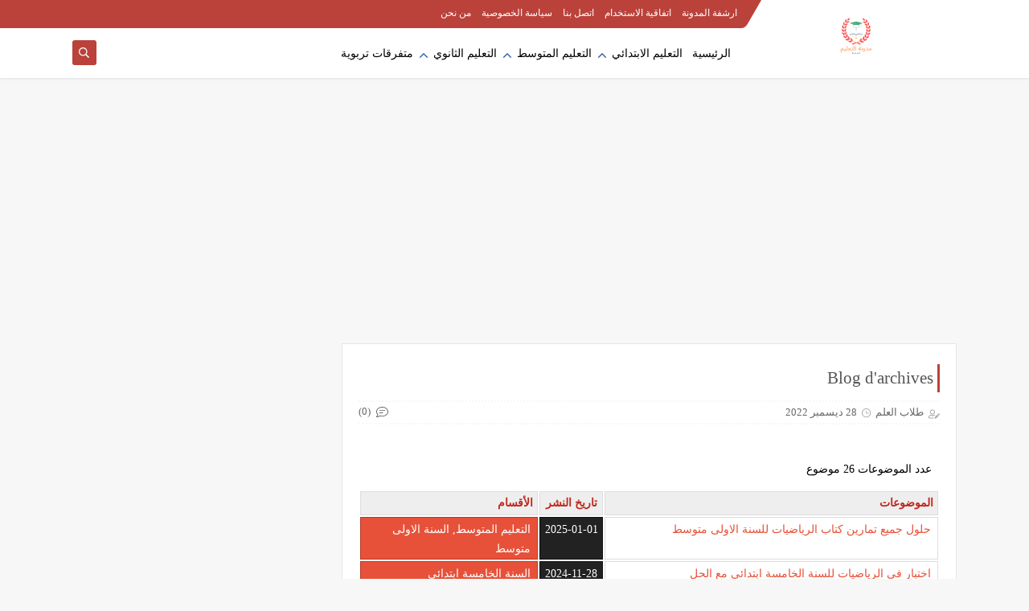

--- FILE ---
content_type: text/html; charset=utf-8
request_url: https://www.google.com/recaptcha/api2/aframe
body_size: 268
content:
<!DOCTYPE HTML><html><head><meta http-equiv="content-type" content="text/html; charset=UTF-8"></head><body><script nonce="unW25OuBxnQWbPwZexkNew">/** Anti-fraud and anti-abuse applications only. See google.com/recaptcha */ try{var clients={'sodar':'https://pagead2.googlesyndication.com/pagead/sodar?'};window.addEventListener("message",function(a){try{if(a.source===window.parent){var b=JSON.parse(a.data);var c=clients[b['id']];if(c){var d=document.createElement('img');d.src=c+b['params']+'&rc='+(localStorage.getItem("rc::a")?sessionStorage.getItem("rc::b"):"");window.document.body.appendChild(d);sessionStorage.setItem("rc::e",parseInt(sessionStorage.getItem("rc::e")||0)+1);localStorage.setItem("rc::h",'1769004559076');}}}catch(b){}});window.parent.postMessage("_grecaptcha_ready", "*");}catch(b){}</script></body></html>

--- FILE ---
content_type: text/javascript; charset=UTF-8
request_url: https://www.globalseopulse.com/feeds/posts/summary?alt=json-in-script&max-results=500&callback=loadtoc
body_size: 10690
content:
// API callback
loadtoc({"version":"1.0","encoding":"UTF-8","feed":{"xmlns":"http://www.w3.org/2005/Atom","xmlns$openSearch":"http://a9.com/-/spec/opensearchrss/1.0/","xmlns$blogger":"http://schemas.google.com/blogger/2008","xmlns$georss":"http://www.georss.org/georss","xmlns$gd":"http://schemas.google.com/g/2005","xmlns$thr":"http://purl.org/syndication/thread/1.0","id":{"$t":"tag:blogger.com,1999:blog-3373810975083714945"},"updated":{"$t":"2025-08-29T10:18:35.174-07:00"},"category":[{"term":"السنة الخامسة ابتدائي"},{"term":"التعليم الابتدائي"},{"term":"التعليم المتوسط"},{"term":"السنة الاولى ابتدائي"},{"term":"السنة الاولى متوسط"},{"term":"السنة الثالثة ابتدائي"},{"term":"السنة الثانية متوسط"},{"term":"السنة الرابعة متوسط"},{"term":"التعليم الثانوي"},{"term":"السنة الاولى ثانوي"},{"term":"السنة الثالثة ثانوي"},{"term":"السنة الثالثة متوسط"},{"term":"السنة الثانية ابتدائي"},{"term":"السنة الثانية ثانوي"},{"term":"السنة الرابعة ابتدائي"},{"term":"قسم تحضيري"},{"term":"متفرقات تربوية"}],"title":{"type":"text","$t":"مدونة الدراسة الشاملة"},"subtitle":{"type":"html","$t":""},"link":[{"rel":"http://schemas.google.com/g/2005#feed","type":"application/atom+xml","href":"https:\/\/www.globalseopulse.com\/feeds\/posts\/summary"},{"rel":"self","type":"application/atom+xml","href":"https:\/\/www.blogger.com\/feeds\/3373810975083714945\/posts\/summary?alt=json-in-script\u0026max-results=500"},{"rel":"alternate","type":"text/html","href":"https:\/\/www.globalseopulse.com\/"},{"rel":"hub","href":"http://pubsubhubbub.appspot.com/"}],"author":[{"name":{"$t":"Unknown"},"email":{"$t":"noreply@blogger.com"},"gd$image":{"rel":"http://schemas.google.com/g/2005#thumbnail","width":"16","height":"16","src":"https:\/\/img1.blogblog.com\/img\/b16-rounded.gif"}}],"generator":{"version":"7.00","uri":"http://www.blogger.com","$t":"Blogger"},"openSearch$totalResults":{"$t":"26"},"openSearch$startIndex":{"$t":"1"},"openSearch$itemsPerPage":{"$t":"500"},"entry":[{"id":{"$t":"tag:blogger.com,1999:blog-3373810975083714945.post-6987082753376768276"},"published":{"$t":"2025-01-01T08:05:00.000-08:00"},"updated":{"$t":"2025-01-01T08:05:28.353-08:00"},"category":[{"scheme":"http://www.blogger.com/atom/ns#","term":"التعليم المتوسط"},{"scheme":"http://www.blogger.com/atom/ns#","term":"السنة الاولى متوسط"}],"title":{"type":"text","$t":"حلول جميع تمارين كتاب الرياضيات للسنة الاولى متوسط"},"summary":{"type":"text","$t":"\u0026nbsp;\u0026nbsp;بسم الله الرحمن الرحيموالصلاة والسلام على اشرف المرسلينوعلى من تبعه من احسان الى يوم الدين\u0026nbsp; \u0026nbsp;مرحبا بكم في\u0026nbsp;مدونة الدراسة الشاملةنقدم لكم عدة خدمات مجانية تفيدك سواء كنت استاذ\u0026nbsp; تلميذ ولي تلميذ او\u0026nbsp; طالب علم .نقدم لكم اليومحلول جميع تمارين كتاب الرياضيات للسنة الاولى متوسطالتحميل من\u0026nbsp;هناانضم للمجموعة او الصفحة التي تناسبك .\u0026nbsp;انضم لمجموعات\u0026nbsp;خاصة\u0026nbsp; "},"link":[{"rel":"replies","type":"application/atom+xml","href":"https:\/\/www.globalseopulse.com\/feeds\/6987082753376768276\/comments\/default","title":"تعليقات الرسالة"},{"rel":"replies","type":"text/html","href":"https:\/\/www.globalseopulse.com\/2025\/01\/book-math-1am.html#comment-form","title":"0 تعليقات"},{"rel":"edit","type":"application/atom+xml","href":"https:\/\/www.blogger.com\/feeds\/3373810975083714945\/posts\/default\/6987082753376768276"},{"rel":"self","type":"application/atom+xml","href":"https:\/\/www.blogger.com\/feeds\/3373810975083714945\/posts\/default\/6987082753376768276"},{"rel":"alternate","type":"text/html","href":"https:\/\/www.globalseopulse.com\/2025\/01\/book-math-1am.html","title":"حلول جميع تمارين كتاب الرياضيات للسنة الاولى متوسط"}],"author":[{"name":{"$t":"Unknown"},"email":{"$t":"noreply@blogger.com"},"gd$image":{"rel":"http://schemas.google.com/g/2005#thumbnail","width":"16","height":"16","src":"https:\/\/img1.blogblog.com\/img\/b16-rounded.gif"}}],"media$thumbnail":{"xmlns$media":"http://search.yahoo.com/mrss/","url":"https:\/\/blogger.googleusercontent.com\/img\/b\/R29vZ2xl\/AVvXsEhNl2L3jJ8nlLqtUO60AxX4A630Qq6BrZthP-gSUhzcAcQPs4NuLmNngpNKxe-OhFazub8hazM7epfO3Am0PSwPpsoLHw6_pt1injsF-0c_OImSN6QSz4aiVU-XdzNJQ5pVULF9-yw9NnB5yoEwk2bgqAZym6qQmazXfVRd7IuWJ0SZxsPRi2_ObcBmBws2\/s72-w400-h224-c\/%D8%AA%D9%86%D8%B2%D9%8A%D9%84%20(52).jpg","height":"72","width":"72"},"thr$total":{"$t":"0"}},{"id":{"$t":"tag:blogger.com,1999:blog-3373810975083714945.post-8856083855654874032"},"published":{"$t":"2024-11-28T05:41:00.000-08:00"},"updated":{"$t":"2024-11-28T05:41:52.440-08:00"},"category":[{"scheme":"http://www.blogger.com/atom/ns#","term":"السنة الخامسة ابتدائي"}],"title":{"type":"text","$t":"اختبار في الرياضيات للسنة الخامسة ابتدائي مع الحل"},"summary":{"type":"text","$t":"\u0026nbsp; \u0026nbsp;بسم الله الرحمن الرحيموالصلاة والسلام على اشرف المرسلينوعلى من تبعه من احسان الى يوم الدين\u0026nbsp; \u0026nbsp;مرحبا بكم في\u0026nbsp;مدونة الدراسة الشاملةنقدم لكم عدة خدمات مجانية تفيدك سواء كنت استاذ\u0026nbsp; تلميذ ولي تلميذ او\u0026nbsp; طالب علم .نقدم لكم اليوماختبار في الرياضيات للسنة الخامسة ابتدائي مع الحلتحميل الاختبار من\u0026nbsp;هناالحل من\u0026nbsp;هناانضم للمجموعة او الصفحة التي تناسبك .\u0026nbsp;انضم "},"link":[{"rel":"replies","type":"application/atom+xml","href":"https:\/\/www.globalseopulse.com\/feeds\/8856083855654874032\/comments\/default","title":"تعليقات الرسالة"},{"rel":"replies","type":"text/html","href":"https:\/\/www.globalseopulse.com\/2024\/11\/exsama-math-5ap.html#comment-form","title":"0 تعليقات"},{"rel":"edit","type":"application/atom+xml","href":"https:\/\/www.blogger.com\/feeds\/3373810975083714945\/posts\/default\/8856083855654874032"},{"rel":"self","type":"application/atom+xml","href":"https:\/\/www.blogger.com\/feeds\/3373810975083714945\/posts\/default\/8856083855654874032"},{"rel":"alternate","type":"text/html","href":"https:\/\/www.globalseopulse.com\/2024\/11\/exsama-math-5ap.html","title":"اختبار في الرياضيات للسنة الخامسة ابتدائي مع الحل"}],"author":[{"name":{"$t":"Unknown"},"email":{"$t":"noreply@blogger.com"},"gd$image":{"rel":"http://schemas.google.com/g/2005#thumbnail","width":"16","height":"16","src":"https:\/\/img1.blogblog.com\/img\/b16-rounded.gif"}}],"media$thumbnail":{"xmlns$media":"http://search.yahoo.com/mrss/","url":"https:\/\/blogger.googleusercontent.com\/img\/b\/R29vZ2xl\/AVvXsEh64v8lLLi_fpuaQ9sSnn3J15NNzFBULRa-e0jk8G6tKmcJZ1rIWCgyX2EftB35qLOABts19YhwIlHlF7GiVAWunnF0EubhQ5XTL-NWTUatI4Kto7q6rTE0abQSC7mCVOpqZRx_r-_MM8hrJbu5GjCLNE1DXDTn8MGoqBT3BLUb6lqtKVxpcOpbMmOyH5Zt\/s72-w640-h238-c\/t%C3%A9l%C3%A9chargement%20(7).jpg","height":"72","width":"72"},"thr$total":{"$t":"0"}},{"id":{"$t":"tag:blogger.com,1999:blog-3373810975083714945.post-1299858472056730585"},"published":{"$t":"2024-11-01T11:30:00.000-07:00"},"updated":{"$t":"2024-11-01T11:30:58.176-07:00"},"category":[{"scheme":"http://www.blogger.com/atom/ns#","term":"السنة الرابعة متوسط"}],"title":{"type":"text","$t":"مذكرة القواعد العدد المفرد للرابعة متوسط word"},"summary":{"type":"text","$t":"\u0026nbsp; \u0026nbsp;\u0026nbsp;بسم الله الرحمن الرحيموالصلاة والسلام على اشرف المرسلينوعلى من تبعه من احسان الى يوم الدين\u0026nbsp; \u0026nbsp;مرحبا بكم في\u0026nbsp;مدونة الدراسة الشاملةنقدم لكم عدة خدمات مجانية تفيدك سواء كنت استاذ\u0026nbsp; تلميذ ولي تلميذ او\u0026nbsp; طالب علم .نقدم لكم اليوممذكرة القواعد العدد المفرد للرابعة متوسط   wordالتحميل من هناانضم للمجموعة او الصفحة التي تناسبك .\u0026nbsp;انضم لمجموعات\u0026nbsp;خاصة\u0026nbsp; "},"link":[{"rel":"replies","type":"application/atom+xml","href":"https:\/\/www.globalseopulse.com\/feeds\/1299858472056730585\/comments\/default","title":"تعليقات الرسالة"},{"rel":"replies","type":"text/html","href":"https:\/\/www.globalseopulse.com\/2024\/11\/modakirat-3adad-mofrad-4cem.html#comment-form","title":"0 تعليقات"},{"rel":"edit","type":"application/atom+xml","href":"https:\/\/www.blogger.com\/feeds\/3373810975083714945\/posts\/default\/1299858472056730585"},{"rel":"self","type":"application/atom+xml","href":"https:\/\/www.blogger.com\/feeds\/3373810975083714945\/posts\/default\/1299858472056730585"},{"rel":"alternate","type":"text/html","href":"https:\/\/www.globalseopulse.com\/2024\/11\/modakirat-3adad-mofrad-4cem.html","title":"مذكرة القواعد العدد المفرد للرابعة متوسط word"}],"author":[{"name":{"$t":"Unknown"},"email":{"$t":"noreply@blogger.com"},"gd$image":{"rel":"http://schemas.google.com/g/2005#thumbnail","width":"16","height":"16","src":"https:\/\/img1.blogblog.com\/img\/b16-rounded.gif"}}],"media$thumbnail":{"xmlns$media":"http://search.yahoo.com/mrss/","url":"https:\/\/blogger.googleusercontent.com\/img\/b\/R29vZ2xl\/AVvXsEjqZ_tTxoVryn7TsY7aMcqCiHb5vudxGPInNBJqL2btXHY9XCOcqzclHFfTZovDIqLHe5MftFgLQvsXkzyo9Ja9ea7bogqzPOMhFnfD2IZdS2Px0qFrrTR6oFkKF2rVC4W9hLnY60Oqztwst6LDz8X43UIeDmo5C6s_8h9fktZ7Pp6W-uhtcPKyP18asq-N\/s72-w640-h320-c\/images%20(6).jpg","height":"72","width":"72"},"thr$total":{"$t":"0"}},{"id":{"$t":"tag:blogger.com,1999:blog-3373810975083714945.post-8813666400101069834"},"published":{"$t":"2024-09-07T13:26:00.000-07:00"},"updated":{"$t":"2024-09-07T13:27:27.576-07:00"},"title":{"type":"text","$t":"اختبارات في اللغة العربية و الرياضيات للسنة الخامسة ابتدائي"},"summary":{"type":"text","$t":"\u0026nbsp;\u0026nbsp;\u0026nbsp;بسم الله الرحمن الرحيموالصلاة والسلام على اشرف المرسلينوعلى من تبعه من احسان الى يوم الدين\u0026nbsp; \u0026nbsp;مرحبا بكم في\u0026nbsp;مدونة الدراسة الشاملةنقدم لكم عدة خدمات مجانية تفيدك سواء كنت استاذ\u0026nbsp; تلميذ ولي تلميذ او\u0026nbsp; طالب علم .نقدم لكم اليوماختبارات في اللغة العربية و الرياضيات للسنة الخامسة ابتدائيالتحميل من\u0026nbsp;هناانضم للمجموعة او الصفحة التي تناسبك .\u0026nbsp;انضم لمجموعات\u0026"},"link":[{"rel":"replies","type":"application/atom+xml","href":"https:\/\/www.globalseopulse.com\/feeds\/8813666400101069834\/comments\/default","title":"تعليقات الرسالة"},{"rel":"replies","type":"text/html","href":"https:\/\/www.globalseopulse.com\/2024\/09\/dzexams-5ap-arabe-math.html#comment-form","title":"0 تعليقات"},{"rel":"edit","type":"application/atom+xml","href":"https:\/\/www.blogger.com\/feeds\/3373810975083714945\/posts\/default\/8813666400101069834"},{"rel":"self","type":"application/atom+xml","href":"https:\/\/www.blogger.com\/feeds\/3373810975083714945\/posts\/default\/8813666400101069834"},{"rel":"alternate","type":"text/html","href":"https:\/\/www.globalseopulse.com\/2024\/09\/dzexams-5ap-arabe-math.html","title":"اختبارات في اللغة العربية و الرياضيات للسنة الخامسة ابتدائي"}],"author":[{"name":{"$t":"Unknown"},"email":{"$t":"noreply@blogger.com"},"gd$image":{"rel":"http://schemas.google.com/g/2005#thumbnail","width":"16","height":"16","src":"https:\/\/img1.blogblog.com\/img\/b16-rounded.gif"}}],"media$thumbnail":{"xmlns$media":"http://search.yahoo.com/mrss/","url":"https:\/\/blogger.googleusercontent.com\/img\/b\/R29vZ2xl\/AVvXsEhQif_rD8S3qDUBw88Ed6gmyZXOd4-zHMvShF30a7-sfiRa8HsZWEwfbIByI5eQoQvfJgxUEGPagKUhZfPLvopAX40tI2eYp7M5ttmBzgQZUKw9eTodNBYS_BWuIyjsGFeKs3o7TNSq2S5Nb1IwLKFkEAsIZ6LJCo4QMRL24FbOWqTiw3Jb8RBsDWVxDkHd\/s72-w400-h224-c\/images%20(3).png","height":"72","width":"72"},"thr$total":{"$t":"0"}},{"id":{"$t":"tag:blogger.com,1999:blog-3373810975083714945.post-1000040545137554928"},"published":{"$t":"2024-08-09T10:21:00.000-07:00"},"updated":{"$t":"2024-09-07T13:23:33.046-07:00"},"category":[{"scheme":"http://www.blogger.com/atom/ns#","term":"السنة الخامسة ابتدائي"}],"title":{"type":"text","$t":"معلقات السنة  الخامسة ابتدائي word"},"summary":{"type":"text","$t":"\u0026nbsp; \u0026nbsp;بسم الله الرحمن الرحيموالصلاة والسلام على اشرف المرسلينوعلى من تبعه من احسان الى يوم الدين\u0026nbsp; \u0026nbsp;مرحبا بكم في\u0026nbsp;مدونة التربية و التعليمنقدم لكم عدة خدمات مجانية تفيدك سواء كنت استاذ\u0026nbsp; تلميذ ولي تلميذ او\u0026nbsp; طالب علم .نقدم لكم اليوممعلقات السنة\u0026nbsp; الخامسة ابتدائي wordالتحميل من\u0026nbsp;هناانضم للمجموعة او الصفحة التي تناسبك .\u0026nbsp;انضم لمجموعات\u0026nbsp;خاصة\u0026nbsp; "},"link":[{"rel":"replies","type":"application/atom+xml","href":"https:\/\/www.globalseopulse.com\/feeds\/1000040545137554928\/comments\/default","title":"تعليقات الرسالة"},{"rel":"replies","type":"text/html","href":"https:\/\/www.globalseopulse.com\/2024\/08\/moalakat-5ap-2024.html#comment-form","title":"0 تعليقات"},{"rel":"edit","type":"application/atom+xml","href":"https:\/\/www.blogger.com\/feeds\/3373810975083714945\/posts\/default\/1000040545137554928"},{"rel":"self","type":"application/atom+xml","href":"https:\/\/www.blogger.com\/feeds\/3373810975083714945\/posts\/default\/1000040545137554928"},{"rel":"alternate","type":"text/html","href":"https:\/\/www.globalseopulse.com\/2024\/08\/moalakat-5ap-2024.html","title":"معلقات السنة  الخامسة ابتدائي word"}],"author":[{"name":{"$t":"Unknown"},"email":{"$t":"noreply@blogger.com"},"gd$image":{"rel":"http://schemas.google.com/g/2005#thumbnail","width":"16","height":"16","src":"https:\/\/img1.blogblog.com\/img\/b16-rounded.gif"}}],"media$thumbnail":{"xmlns$media":"http://search.yahoo.com/mrss/","url":"https:\/\/blogger.googleusercontent.com\/img\/b\/R29vZ2xl\/AVvXsEhfarGK6-_4aQ6otodcWqhxpoxw5_nWPrQvUP8RlG2NtFUcRRGg5HC950jgY6ciFSm3wWm_GQ805eEiw5B0IAnEMqEGcSlrGKVoBdOGJql4PvCmsPL2YKdZmpQml1Ca-5jMSiBDAlFS4eN7Ub7FvSukAVM6Tg1OOpnLwQoo6KMnyS3SYOvjdjw3HkoxGMF_\/s72-w400-h300-c\/%D9%85%D9%85%D9%85%D9%85%D9%85.jpg","height":"72","width":"72"},"thr$total":{"$t":"0"}},{"id":{"$t":"tag:blogger.com,1999:blog-3373810975083714945.post-6223052373860992340"},"published":{"$t":"2024-04-28T12:37:00.000-07:00"},"updated":{"$t":"2024-08-07T12:20:34.413-07:00"},"category":[{"scheme":"http://www.blogger.com/atom/ns#","term":"التعليم الابتدائي"}],"title":{"type":"text","$t":"مخططات شهر ماي 2024 لجميع السنوات word"},"summary":{"type":"text","$t":"\u0026nbsp;\u0026nbsp;بسم الله الرحمن الرحيموالصلاة والسلام على اشرف المرسلينوعلى من تبعه من احسان الى يوم الدين\u0026nbsp;\u0026nbsp;\u0026nbsp;مرحبا بكم في موقع التعليم الجزائرينقدم لكم عدة خدمات مجانية تفيدك سواء كنت استاذ\u0026nbsp; تلميذ ولي تلميذ او\u0026nbsp; طالب علم .من خلال موقعنا هذا او من خلال وسائل التواصل الاجتماعي في القائمة التالية :\u0026nbsp;انضم للمجموعة او الصفحة التي تناسبك .\u0026nbsp;انضم لمجموعات\u0026nbsp;خاصة\u0026nbsp; "},"link":[{"rel":"replies","type":"application/atom+xml","href":"https:\/\/www.globalseopulse.com\/feeds\/6223052373860992340\/comments\/default","title":"تعليقات الرسالة"},{"rel":"replies","type":"text/html","href":"https:\/\/www.globalseopulse.com\/2024\/04\/2024-word.html#comment-form","title":"0 تعليقات"},{"rel":"edit","type":"application/atom+xml","href":"https:\/\/www.blogger.com\/feeds\/3373810975083714945\/posts\/default\/6223052373860992340"},{"rel":"self","type":"application/atom+xml","href":"https:\/\/www.blogger.com\/feeds\/3373810975083714945\/posts\/default\/6223052373860992340"},{"rel":"alternate","type":"text/html","href":"https:\/\/www.globalseopulse.com\/2024\/04\/2024-word.html","title":"مخططات شهر ماي 2024 لجميع السنوات word"}],"author":[{"name":{"$t":"Unknown"},"email":{"$t":"noreply@blogger.com"},"gd$image":{"rel":"http://schemas.google.com/g/2005#thumbnail","width":"16","height":"16","src":"https:\/\/img1.blogblog.com\/img\/b16-rounded.gif"}}],"media$thumbnail":{"xmlns$media":"http://search.yahoo.com/mrss/","url":"https:\/\/blogger.googleusercontent.com\/img\/b\/R29vZ2xl\/AVvXsEgaagEGJVdtTVypZMsst0GISNf7xrq3EpaChueQCAM1vupwouX5MunJKOFhgtlbvl-dHY38y4yaCClyDvtTRem2kXnhF5RyDEx9X_qzRUp_ov2TjxbcuSiJHMADtpCVRQlCjWsHl6x6NKtMXRYC1wrcN46HMw52rQZM2ErOK8zJ_WLU9hTuHQdhIe0wtpDD\/s72-w400-h283-c\/343492618_610738447636762_111761405339856209_n.jpg","height":"72","width":"72"},"thr$total":{"$t":"0"}},{"id":{"$t":"tag:blogger.com,1999:blog-3373810975083714945.post-4817907738435576701"},"published":{"$t":"2024-04-19T05:09:00.000-07:00"},"updated":{"$t":"2024-08-07T12:20:34.516-07:00"},"category":[{"scheme":"http://www.blogger.com/atom/ns#","term":"السنة الخامسة ابتدائي"}],"title":{"type":"text","$t":"الشبكة التحليلية لتقييم المكتسبات لغة عربية +رياضيات+تربية إسلامية+تاريخ "},"summary":{"type":"text","$t":"\u0026nbsp;\u0026nbsp;بسم الله الرحمن الرحيموالصلاة والسلام على اشرف المرسلينوعلى من تبعه من احسان الى يوم الدين\u0026nbsp;\u0026nbsp;\u0026nbsp;مرحبا بكم في موقع التعليم الجزائرينقدم لكم عدة خدمات مجانية تفيدك سواء كنت استاذ\u0026nbsp; تلميذ ولي تلميذ او\u0026nbsp; طالب علم .من خلال موقعنا هذا او من خلال وسائل التواصل الاجتماعي في القائمة التالية :\u0026nbsp;انضم للمجموعة او الصفحة التي تناسبك .\u0026nbsp;انضم لمجموعات\u0026nbsp;خاصة\u0026nbsp; "},"link":[{"rel":"replies","type":"application/atom+xml","href":"https:\/\/www.globalseopulse.com\/feeds\/4817907738435576701\/comments\/default","title":"تعليقات الرسالة"},{"rel":"replies","type":"text/html","href":"https:\/\/www.globalseopulse.com\/2024\/04\/blog-post.html#comment-form","title":"0 تعليقات"},{"rel":"edit","type":"application/atom+xml","href":"https:\/\/www.blogger.com\/feeds\/3373810975083714945\/posts\/default\/4817907738435576701"},{"rel":"self","type":"application/atom+xml","href":"https:\/\/www.blogger.com\/feeds\/3373810975083714945\/posts\/default\/4817907738435576701"},{"rel":"alternate","type":"text/html","href":"https:\/\/www.globalseopulse.com\/2024\/04\/blog-post.html","title":"الشبكة التحليلية لتقييم المكتسبات لغة عربية +رياضيات+تربية إسلامية+تاريخ "}],"author":[{"name":{"$t":"Unknown"},"email":{"$t":"noreply@blogger.com"},"gd$image":{"rel":"http://schemas.google.com/g/2005#thumbnail","width":"16","height":"16","src":"https:\/\/img1.blogblog.com\/img\/b16-rounded.gif"}}],"media$thumbnail":{"xmlns$media":"http://search.yahoo.com/mrss/","url":"https:\/\/blogger.googleusercontent.com\/img\/b\/R29vZ2xl\/AVvXsEh3pYsbUUo-4Ozt-DCpspRHstlKyZzVqyhvhmhl7EK_MiErOp59_F59K0ozmzmaWkja1j7ymOYka3WkFzjdabKu3TjZzMZ6YjDsFi-ACdwabv25pleVbo1XKMmpqg-CZ2Z3HCNiKGup4PJLekYyyjcXBoaiXq4mmwynwzuhQhrPBD3MCYEGTjxLhO18Cj9o\/s72-w400-h283-c\/435396610_1522257468692533_6640161043881201335_n.jpg","height":"72","width":"72"},"thr$total":{"$t":"0"}},{"id":{"$t":"tag:blogger.com,1999:blog-3373810975083714945.post-8063660401936454875"},"published":{"$t":"2024-04-18T14:47:00.000-07:00"},"updated":{"$t":"2024-08-07T12:20:34.546-07:00"},"category":[{"scheme":"http://www.blogger.com/atom/ns#","term":"السنة الخامسة ابتدائي"}],"title":{"type":"text","$t":"تقييم المكتسبات في مادة الرياضيات للسنة الخامسة ابتدائي word"},"summary":{"type":"text","$t":"\u0026nbsp;\u0026nbsp;\u0026nbsp;بسم الله الرحمن الرحيموالصلاة والسلام على اشرف المرسلينوعلى من تبعه من احسان الى يوم الدين\u0026nbsp;\u0026nbsp;\u0026nbsp;مرحبا بكم في موقع التعليم الجزائرينقدم لكم عدة خدمات مجانية تفيدك سواء كنت استاذ\u0026nbsp; تلميذ ولي تلميذ او\u0026nbsp; طالب علم .من خلال موقعنا هذا او من خلال وسائل التواصل الاجتماعي في القائمة التالية :\u0026nbsp;انضم للمجموعة او الصفحة التي تناسبك .\u0026nbsp;انضم لمجموعات\u0026nbsp;خاصة\u0026nbsp"},"link":[{"rel":"replies","type":"application/atom+xml","href":"https:\/\/www.globalseopulse.com\/feeds\/8063660401936454875\/comments\/default","title":"تعليقات الرسالة"},{"rel":"replies","type":"text/html","href":"https:\/\/www.globalseopulse.com\/2024\/04\/word.html#comment-form","title":"0 تعليقات"},{"rel":"edit","type":"application/atom+xml","href":"https:\/\/www.blogger.com\/feeds\/3373810975083714945\/posts\/default\/8063660401936454875"},{"rel":"self","type":"application/atom+xml","href":"https:\/\/www.blogger.com\/feeds\/3373810975083714945\/posts\/default\/8063660401936454875"},{"rel":"alternate","type":"text/html","href":"https:\/\/www.globalseopulse.com\/2024\/04\/word.html","title":"تقييم المكتسبات في مادة الرياضيات للسنة الخامسة ابتدائي word"}],"author":[{"name":{"$t":"Unknown"},"email":{"$t":"noreply@blogger.com"},"gd$image":{"rel":"http://schemas.google.com/g/2005#thumbnail","width":"16","height":"16","src":"https:\/\/img1.blogblog.com\/img\/b16-rounded.gif"}}],"media$thumbnail":{"xmlns$media":"http://search.yahoo.com/mrss/","url":"https:\/\/blogger.googleusercontent.com\/img\/b\/R29vZ2xl\/AVvXsEjLlwRsPcpq8QJ9tcHC1qjxKG-msg-LzsGH0R_MQJqwYXuEvC6tXf11GkZ4ftjR3Qg0l3bGrcG3JpcHgV_lkIkpdt7z_r3TBuydvEMpM2el7TTauM-qZbF7Wf8c8lHO7Ecu55RqREIc1Rz6a3P2eCjt1v9pr2WQnxH0sp5xS0Qi2uqDwvIeuKYhKriB0Hl5\/s72-w283-h400-c\/438172503_2721700681327359_3132367786259696986_n.jpg","height":"72","width":"72"},"thr$total":{"$t":"0"}},{"id":{"$t":"tag:blogger.com,1999:blog-3373810975083714945.post-228267388918431505"},"published":{"$t":"2024-02-03T05:54:00.000-08:00"},"updated":{"$t":"2024-08-07T12:20:34.573-07:00"},"category":[{"scheme":"http://www.blogger.com/atom/ns#","term":"السنة الثالثة ابتدائي"}],"title":{"type":"text","$t":"تدرج شهر فيفري 2024 للسنة الثالثة ابتدائي"},"summary":{"type":"text","$t":"\u0026nbsp;\u0026nbsp;بسم الله الرحمن الرحيموالصلاة والسلام على اشرف المرسلينوعلى من تبعه من احسان الى يوم الدين\u0026nbsp;\u0026nbsp;\u0026nbsp;مرحبا بكم في موقع التعليم الجزائرينقدم لكم عدة خدمات مجانية تفيدك سواء كنت استاذ\u0026nbsp; تلميذ ولي تلميذ او\u0026nbsp; طالب علم .من خلال موقعنا هذا او من خلال وسائل التواصل الاجتماعي في القائمة التالية :\u0026nbsp;انضم للمجموعة او الصفحة التي تناسبك .\u0026nbsp;انضم لمجموعات\u0026nbsp;خاصة\u0026nbsp; "},"link":[{"rel":"replies","type":"application/atom+xml","href":"https:\/\/www.globalseopulse.com\/feeds\/228267388918431505\/comments\/default","title":"تعليقات الرسالة"},{"rel":"replies","type":"text/html","href":"https:\/\/www.globalseopulse.com\/2024\/02\/2024.html#comment-form","title":"0 تعليقات"},{"rel":"edit","type":"application/atom+xml","href":"https:\/\/www.blogger.com\/feeds\/3373810975083714945\/posts\/default\/228267388918431505"},{"rel":"self","type":"application/atom+xml","href":"https:\/\/www.blogger.com\/feeds\/3373810975083714945\/posts\/default\/228267388918431505"},{"rel":"alternate","type":"text/html","href":"https:\/\/www.globalseopulse.com\/2024\/02\/2024.html","title":"تدرج شهر فيفري 2024 للسنة الثالثة ابتدائي"}],"author":[{"name":{"$t":"Unknown"},"email":{"$t":"noreply@blogger.com"},"gd$image":{"rel":"http://schemas.google.com/g/2005#thumbnail","width":"16","height":"16","src":"https:\/\/img1.blogblog.com\/img\/b16-rounded.gif"}}],"media$thumbnail":{"xmlns$media":"http://search.yahoo.com/mrss/","url":"https:\/\/blogger.googleusercontent.com\/img\/b\/R29vZ2xl\/AVvXsEhT9s6Tv04Y3lPQR76dPww8mJRzYzCUee89G_veLabz52kuleyQZiQb4_pSH5h66O_Jn_cBkV3E4IsZeMZAJzPW6sDVDYqHCzEMH07fHHNg94FAS8Bvz1g-MoqDZtUOtnqqXy54f-rU08gUZwYkxHGMegKKRha6_mqiqEuP8bNmy7vzk6dHwD3_ozASdfFm\/s72-w400-h283-c\/424714787_2026027371113992_7904416453037789188_n.jpg","height":"72","width":"72"},"thr$total":{"$t":"0"}},{"id":{"$t":"tag:blogger.com,1999:blog-3373810975083714945.post-8776647381270894224"},"published":{"$t":"2023-12-29T11:50:00.000-08:00"},"updated":{"$t":"2024-08-07T12:20:34.600-07:00"},"category":[{"scheme":"http://www.blogger.com/atom/ns#","term":"السنة الخامسة ابتدائي"}],"title":{"type":"text","$t":"مخططات بناء التعلمات لشهر جانفي 2024 للسنة الخامسة ابتدائي"},"summary":{"type":"text","$t":"\u0026nbsp;\u0026nbsp;بسم الله الرحمن الرحيموالصلاة والسلام على اشرف المرسلينوعلى من تبعه من احسان الى يوم الدين\u0026nbsp;\u0026nbsp;\u0026nbsp;مرحبا بكم في موقع التعليم الجزائرينقدم لكم عدة خدمات مجانية تفيدك سواء كنت استاذ\u0026nbsp; تلميذ ولي تلميذ او\u0026nbsp; طالب علم .من خلال موقعنا هذا او من خلال وسائل التواصل الاجتماعي في القائمة التالية :\u0026nbsp;انضم للمجموعة او الصفحة التي تناسبك .\u0026nbsp;انضم لمجموعات\u0026nbsp;خاصة\u0026nbsp; "},"link":[{"rel":"replies","type":"application/atom+xml","href":"https:\/\/www.globalseopulse.com\/feeds\/8776647381270894224\/comments\/default","title":"تعليقات الرسالة"},{"rel":"replies","type":"text/html","href":"https:\/\/www.globalseopulse.com\/2023\/12\/2024.html#comment-form","title":"0 تعليقات"},{"rel":"edit","type":"application/atom+xml","href":"https:\/\/www.blogger.com\/feeds\/3373810975083714945\/posts\/default\/8776647381270894224"},{"rel":"self","type":"application/atom+xml","href":"https:\/\/www.blogger.com\/feeds\/3373810975083714945\/posts\/default\/8776647381270894224"},{"rel":"alternate","type":"text/html","href":"https:\/\/www.globalseopulse.com\/2023\/12\/2024.html","title":"مخططات بناء التعلمات لشهر جانفي 2024 للسنة الخامسة ابتدائي"}],"author":[{"name":{"$t":"Unknown"},"email":{"$t":"noreply@blogger.com"},"gd$image":{"rel":"http://schemas.google.com/g/2005#thumbnail","width":"16","height":"16","src":"https:\/\/img1.blogblog.com\/img\/b16-rounded.gif"}}],"media$thumbnail":{"xmlns$media":"http://search.yahoo.com/mrss/","url":"https:\/\/blogger.googleusercontent.com\/img\/b\/R29vZ2xl\/[base64]\/s72-w640-h640-c\/%D8%AA%D9%86%D8%B2%D9%8A%D9%84%20(22).jpg","height":"72","width":"72"},"thr$total":{"$t":"0"}},{"id":{"$t":"tag:blogger.com,1999:blog-3373810975083714945.post-8877618201205749811"},"published":{"$t":"2023-11-21T10:31:00.000-08:00"},"updated":{"$t":"2024-08-07T12:20:34.626-07:00"},"category":[{"scheme":"http://www.blogger.com/atom/ns#","term":"السنة الثانية متوسط"}],"title":{"type":"text","$t":"اختبارات  الفصل الاول في التاريخ والجغرافية للسنة الثانية متوسط pdf"},"summary":{"type":"text","$t":"\u0026nbsp;\u0026nbsp;\u0026nbsp;بسم الله الرحمن الرحيموالصلاة والسلام على اشرف المرسلينوعلى من تبعه من احسان الى يوم الدين\u0026nbsp;\u0026nbsp;\u0026nbsp;مرحبا بكم في موقع التعليم الجزائرينقدم لكم عدة خدمات مجانية تفيدك سواء كنت استاذ\u0026nbsp; تلميذ ولي تلميذ طالب علم .من خلال موقعنا هذا او من خلال وسائل التواصل الاجتماعي في القائمة التالية :\u0026nbsp;انضم للمجموعة او الصفحة التي تناسبك .\u0026nbsp;انضم لاكثر من 7 الاف استاذ في "},"link":[{"rel":"replies","type":"application/atom+xml","href":"https:\/\/www.globalseopulse.com\/feeds\/8877618201205749811\/comments\/default","title":"تعليقات الرسالة"},{"rel":"replies","type":"text/html","href":"https:\/\/www.globalseopulse.com\/2023\/11\/pdf.html#comment-form","title":"0 تعليقات"},{"rel":"edit","type":"application/atom+xml","href":"https:\/\/www.blogger.com\/feeds\/3373810975083714945\/posts\/default\/8877618201205749811"},{"rel":"self","type":"application/atom+xml","href":"https:\/\/www.blogger.com\/feeds\/3373810975083714945\/posts\/default\/8877618201205749811"},{"rel":"alternate","type":"text/html","href":"https:\/\/www.globalseopulse.com\/2023\/11\/pdf.html","title":"اختبارات  الفصل الاول في التاريخ والجغرافية للسنة الثانية متوسط pdf"}],"author":[{"name":{"$t":"Unknown"},"email":{"$t":"noreply@blogger.com"},"gd$image":{"rel":"http://schemas.google.com/g/2005#thumbnail","width":"16","height":"16","src":"https:\/\/img1.blogblog.com\/img\/b16-rounded.gif"}}],"media$thumbnail":{"xmlns$media":"http://search.yahoo.com/mrss/","url":"https:\/\/blogger.googleusercontent.com\/img\/b\/R29vZ2xl\/AVvXsEhIYIXY6H8p1GQMlwuPBEFFOBi1wvShsVOyQ4aj-hqb7brXZ-Tt7IkAoW9jnDWSfPsx63rf1P2B6R3h-C6UYJLi_eEnlmtGw66mZix1IcFkl4So5fCh0eHcoUFgbfbxK5WHxpRz1qUj34KGp4zfa69-3j5OZiIt7PfZPKjQuyQLTiUMblVlYRgOpcRFSNuE\/s72-w400-h257-c\/images.png","height":"72","width":"72"},"thr$total":{"$t":"0"}},{"id":{"$t":"tag:blogger.com,1999:blog-3373810975083714945.post-6656108872602450207"},"published":{"$t":"2023-11-19T13:16:00.000-08:00"},"updated":{"$t":"2024-08-07T12:20:34.649-07:00"},"category":[{"scheme":"http://www.blogger.com/atom/ns#","term":"السنة الاولى ابتدائي"}],"title":{"type":"text","$t":"الشريط العددي للتلاميذ"},"summary":{"type":"text","$t":"\u0026nbsp;بسم الله الرحمن الرحيموالصلاة والسلام على اشرف المرسلينوعلى من تبعه من احسان الى يوم الدين\u0026nbsp;\u0026nbsp;\u0026nbsp;مرحبا بكم في موقع التعليم الجزائرينقدم لكم عدة خدمات مجانية تفيدك سواء كنت استاذ\u0026nbsp; تلميذ ولي تلميذ طالب علم .من خلال موقعنا هذا او من خلال وسائل التواصل الاجتماعي في القائمة التالية :\u0026nbsp;انضم للمجموعة او الصفحة التي تناسبك .\u0026nbsp;انضم لاكثر من 7 الاف استاذ في الاجتماعيات للمتوسط"},"link":[{"rel":"replies","type":"application/atom+xml","href":"https:\/\/www.globalseopulse.com\/feeds\/6656108872602450207\/comments\/default","title":"تعليقات الرسالة"},{"rel":"replies","type":"text/html","href":"https:\/\/www.globalseopulse.com\/2023\/11\/blog-post.html#comment-form","title":"0 تعليقات"},{"rel":"edit","type":"application/atom+xml","href":"https:\/\/www.blogger.com\/feeds\/3373810975083714945\/posts\/default\/6656108872602450207"},{"rel":"self","type":"application/atom+xml","href":"https:\/\/www.blogger.com\/feeds\/3373810975083714945\/posts\/default\/6656108872602450207"},{"rel":"alternate","type":"text/html","href":"https:\/\/www.globalseopulse.com\/2023\/11\/blog-post.html","title":"الشريط العددي للتلاميذ"}],"author":[{"name":{"$t":"Unknown"},"email":{"$t":"noreply@blogger.com"},"gd$image":{"rel":"http://schemas.google.com/g/2005#thumbnail","width":"16","height":"16","src":"https:\/\/img1.blogblog.com\/img\/b16-rounded.gif"}}],"media$thumbnail":{"xmlns$media":"http://search.yahoo.com/mrss/","url":"https:\/\/blogger.googleusercontent.com\/img\/b\/R29vZ2xl\/AVvXsEgrOhOfmJ_m8OcafrGGIKcHWEYOKb0KqDi_Za724mAZDVEqc4aw2h2qjh_-Idq6chFT5WiHvddvGt9XS0X12Prq0H8DC6zOaqm8T-aXcyzmY9OuUMHfDLB4AaG80iZ_xao74rEjIqYV5vgjuooa_jX6VFi0wSaQiIkkc4S9XtU3lFEWMTVifMTjikquAWMO\/s72-w400-h210-c\/%D8%AA%D9%86%D8%B2%D9%8A%D9%84.png","height":"72","width":"72"},"thr$total":{"$t":"0"}},{"id":{"$t":"tag:blogger.com,1999:blog-3373810975083714945.post-2184160289035168498"},"published":{"$t":"2023-02-14T11:45:00.000-08:00"},"updated":{"$t":"2024-08-07T12:20:34.669-07:00"},"category":[{"scheme":"http://www.blogger.com/atom/ns#","term":"متفرقات تربوية"}],"title":{"type":"text","$t":"مسرحية مدرسية سهلة التطبيق لتلاميذ الابتدائي"},"summary":{"type":"text","$t":"\u0026nbsp;امرأة تحت المجهر\u0026nbsp;المشهد الأول:الأم تكنس و بناتها يساعدانها في ترتيب المنزل و ابنها نائم ، فتحاول ايقاضه ، لكنه يرفض و يبدأ بالصراخ في وجهها ، ثم يحاول أخذ النقود منها لأنها رفضت.الأم: نوض يا ولدي نوض راها 10 خلي خواتاتك يسقدو بلاصتك.\u0026nbsp;\u0026nbsp;\u0026nbsp;\u0026nbsp;\u0026nbsp;\u0026nbsp;\u0026nbsp;\u0026nbsp;\u0026nbsp;\u0026nbsp;\u0026nbsp;\u0026nbsp;\u0026nbsp;\u0026nbsp;\u0026nbsp;\u0026nbsp;\u0026nbsp;\u0026nbsp;بصوت منخفض و احساس منزعجالابن : قوتلك شحال من "},"link":[{"rel":"replies","type":"application/atom+xml","href":"https:\/\/www.globalseopulse.com\/feeds\/2184160289035168498\/comments\/default","title":"تعليقات الرسالة"},{"rel":"replies","type":"text/html","href":"https:\/\/www.globalseopulse.com\/2023\/02\/blog-post.html#comment-form","title":"0 تعليقات"},{"rel":"edit","type":"application/atom+xml","href":"https:\/\/www.blogger.com\/feeds\/3373810975083714945\/posts\/default\/2184160289035168498"},{"rel":"self","type":"application/atom+xml","href":"https:\/\/www.blogger.com\/feeds\/3373810975083714945\/posts\/default\/2184160289035168498"},{"rel":"alternate","type":"text/html","href":"https:\/\/www.globalseopulse.com\/2023\/02\/blog-post.html","title":"مسرحية مدرسية سهلة التطبيق لتلاميذ الابتدائي"}],"author":[{"name":{"$t":"Unknown"},"email":{"$t":"noreply@blogger.com"},"gd$image":{"rel":"http://schemas.google.com/g/2005#thumbnail","width":"16","height":"16","src":"https:\/\/img1.blogblog.com\/img\/b16-rounded.gif"}}],"media$thumbnail":{"xmlns$media":"http://search.yahoo.com/mrss/","url":"https:\/\/blogger.googleusercontent.com\/img\/b\/R29vZ2xl\/AVvXsEgfvbgbyDiOrclZqcGyzr2Y6pdvUP_e0ViS85s2BJ65alqNEvijVHvuACN1zMOnzZ-z8MvFFERW-whtdzIO7cucXz0W8DXevleCO2V0JMmJhrA45VVk9bIlz_iXN-A_1eZ_bYbbhfEnXk5XQxOv6g9OxCYqmDTy6dsR6K3sMY1dvBdYeEIdepIHD_wxWg\/s72-w213-h320-c\/pexels-mikhail-nilov-8653524.jpg","height":"72","width":"72"},"thr$total":{"$t":"0"}},{"id":{"$t":"tag:blogger.com,1999:blog-3373810975083714945.post-254118225263564161"},"published":{"$t":"2023-02-14T11:39:00.000-08:00"},"updated":{"$t":"2024-08-07T12:20:34.690-07:00"},"category":[{"scheme":"http://www.blogger.com/atom/ns#","term":"السنة الثالثة ثانوي"}],"title":{"type":"text","$t":"ملخص اللغة العربية للسنة الثالثة ثانوي جميع الشعب العلمية "},"summary":{"type":"text","$t":"\u0026nbsp;\u0026nbsp;بسم الله الرحمن الرحيم\u0026nbsp;نقدم لكم اليوم على موقع التعليم الجزائري\u0026nbsp;ملخص اللغة العربية للسنة الثالثة ثانوي جميع الشعب العلمية\u0026nbsp;من انجاز الاستاذ محمد خير الدين كرموش .التحميل من\u0026nbsp;\u0026nbsp;هنا"},"link":[{"rel":"replies","type":"application/atom+xml","href":"https:\/\/www.globalseopulse.com\/feeds\/254118225263564161\/comments\/default","title":"تعليقات الرسالة"},{"rel":"replies","type":"text/html","href":"https:\/\/www.globalseopulse.com\/2023\/02\/blog-post_14.html#comment-form","title":"0 تعليقات"},{"rel":"edit","type":"application/atom+xml","href":"https:\/\/www.blogger.com\/feeds\/3373810975083714945\/posts\/default\/254118225263564161"},{"rel":"self","type":"application/atom+xml","href":"https:\/\/www.blogger.com\/feeds\/3373810975083714945\/posts\/default\/254118225263564161"},{"rel":"alternate","type":"text/html","href":"https:\/\/www.globalseopulse.com\/2023\/02\/blog-post_14.html","title":"ملخص اللغة العربية للسنة الثالثة ثانوي جميع الشعب العلمية "}],"author":[{"name":{"$t":"Unknown"},"email":{"$t":"noreply@blogger.com"},"gd$image":{"rel":"http://schemas.google.com/g/2005#thumbnail","width":"16","height":"16","src":"https:\/\/img1.blogblog.com\/img\/b16-rounded.gif"}}],"media$thumbnail":{"xmlns$media":"http://search.yahoo.com/mrss/","url":"https:\/\/blogger.googleusercontent.com\/img\/b\/R29vZ2xl\/AVvXsEilHtqEkIdwZhUol5mHAnLQ66tY0FlIQiXKEq8mUCFQxZ95i6EufDDbyHuFUdtXo-bheBpNpVHfee4BDUw8lOysbOg0bcm64AucdobvxGrY1VMqX_midh_pDmIk3-j8ujXSvAg0Fptz-bp74VMjv-SHNVT9oF_ThkVrIjec7piN8C5rIO98numulE-MLw\/s72-w381-h400-c\/%D8%AA%D9%86%D8%B2%D9%8A%D9%84%20(87).jpg","height":"72","width":"72"},"thr$total":{"$t":"0"}},{"id":{"$t":"tag:blogger.com,1999:blog-3373810975083714945.post-2022486146315140282"},"published":{"$t":"2023-02-14T11:22:00.000-08:00"},"updated":{"$t":"2024-08-07T12:20:34.713-07:00"},"category":[{"scheme":"http://www.blogger.com/atom/ns#","term":"السنة الاولى ثانوي"}],"title":{"type":"text","$t":"فرض في الرياضيات للسنة الاولى ثانوي "},"summary":{"type":"text","$t":"\u0026nbsp;\u0026nbsp;بسم الله الرحمن الرحيم\u0026nbsp;نقدم لكم اليوم على موقع التعليم الجزائري\u0026nbsp;\u0026nbsp;فرض في الرياضيات للسنة الاولى ثانوي\u0026nbsp;فرض خاص بالفصل الاول\u0026nbsp;فرض خاص بالشعب العلمية\u0026nbsp;التحميل من\u0026nbsp;هنا"},"link":[{"rel":"replies","type":"application/atom+xml","href":"https:\/\/www.globalseopulse.com\/feeds\/2022486146315140282\/comments\/default","title":"تعليقات الرسالة"},{"rel":"replies","type":"text/html","href":"https:\/\/www.globalseopulse.com\/2023\/02\/blog-post_41.html#comment-form","title":"0 تعليقات"},{"rel":"edit","type":"application/atom+xml","href":"https:\/\/www.blogger.com\/feeds\/3373810975083714945\/posts\/default\/2022486146315140282"},{"rel":"self","type":"application/atom+xml","href":"https:\/\/www.blogger.com\/feeds\/3373810975083714945\/posts\/default\/2022486146315140282"},{"rel":"alternate","type":"text/html","href":"https:\/\/www.globalseopulse.com\/2023\/02\/blog-post_41.html","title":"فرض في الرياضيات للسنة الاولى ثانوي "}],"author":[{"name":{"$t":"Unknown"},"email":{"$t":"noreply@blogger.com"},"gd$image":{"rel":"http://schemas.google.com/g/2005#thumbnail","width":"16","height":"16","src":"https:\/\/img1.blogblog.com\/img\/b16-rounded.gif"}}],"media$thumbnail":{"xmlns$media":"http://search.yahoo.com/mrss/","url":"https:\/\/blogger.googleusercontent.com\/img\/b\/R29vZ2xl\/AVvXsEhSPpXlT3kBwz65v3e1qQfjixmSSe0IhSjvBw75AeMCo_VWI6wNW4EtptxDOGnstg8vBWCU__I3yM_xS0co37PdutSwu7cT5odaG1fre4aATCgjzNymcHiG5jcGz1lxMLzaBV4cCZG4j87Y7-dySBn7JGCsOtRl0xpauHMsMnwkKFyEtnnOfWHQpMhk9A\/s72-w261-h320-c\/%D9%83%D8%AA%D8%A7%D8%A8-%D8%A7%D9%84%D8%B1%D8%A7%D8%A6%D8%B9-%D9%81%D9%8A-%D8%A7%D9%84%D8%B1%D9%8A%D8%A7%D8%B6%D9%8A%D8%A7%D8%AA-%D9%84%D9%84%D8%B3%D9%86%D8%A9-%D8%A7%D9%84%D8%A3%D9%88%D9%84%D9%89-%D8%AB%D8%A7%D9%86%D9%88%D9%8A.png","height":"72","width":"72"},"thr$total":{"$t":"0"}},{"id":{"$t":"tag:blogger.com,1999:blog-3373810975083714945.post-1339833173341093994"},"published":{"$t":"2023-02-14T11:11:00.000-08:00"},"updated":{"$t":"2024-08-07T12:20:34.734-07:00"},"category":[{"scheme":"http://www.blogger.com/atom/ns#","term":"التعليم الثانوي"},{"scheme":"http://www.blogger.com/atom/ns#","term":"السنة الثانية ثانوي"}],"title":{"type":"text","$t":"مذكرات الاحتمالات للسنة الثانية ثانوي "},"summary":{"type":"text","$t":"\u0026nbsp;\u0026nbsp;بسم الله الرحمن الرحيم\u0026nbsp;نقدم لكم اليوم على موقع التعليم الجزائري\u0026nbsp;مذكرة الاحتمالات للسنة الثانية ثانوي\u0026nbsp;مذكرات الاحتمالات للسنة الثانية ثانوي\u0026nbsp;تقني رياضي و علوم تجريبية\u0026nbsp;من انجاز الاستاذ القديربلبحري\u0026nbsp; .التحميل من\u0026nbsp;هنا"},"link":[{"rel":"replies","type":"application/atom+xml","href":"https:\/\/www.globalseopulse.com\/feeds\/1339833173341093994\/comments\/default","title":"تعليقات الرسالة"},{"rel":"replies","type":"text/html","href":"https:\/\/www.globalseopulse.com\/2023\/02\/blog-post_96.html#comment-form","title":"0 تعليقات"},{"rel":"edit","type":"application/atom+xml","href":"https:\/\/www.blogger.com\/feeds\/3373810975083714945\/posts\/default\/1339833173341093994"},{"rel":"self","type":"application/atom+xml","href":"https:\/\/www.blogger.com\/feeds\/3373810975083714945\/posts\/default\/1339833173341093994"},{"rel":"alternate","type":"text/html","href":"https:\/\/www.globalseopulse.com\/2023\/02\/blog-post_96.html","title":"مذكرات الاحتمالات للسنة الثانية ثانوي "}],"author":[{"name":{"$t":"Unknown"},"email":{"$t":"noreply@blogger.com"},"gd$image":{"rel":"http://schemas.google.com/g/2005#thumbnail","width":"16","height":"16","src":"https:\/\/img1.blogblog.com\/img\/b16-rounded.gif"}}],"media$thumbnail":{"xmlns$media":"http://search.yahoo.com/mrss/","url":"https:\/\/blogger.googleusercontent.com\/img\/b\/R29vZ2xl\/AVvXsEiz0JSCbBHmLNdBqZ1LURZUTWf35ck-JC2zk0Q4VquLZ5_Qngbb2jzJF2X84ghzl9j7X4jSeoufVrwSyrw0Uo8SRVjEce4T0U8vV13AesuxTgerOCCuOyzh2YsXyA919zgIGhb4vo2YCJd7C8OnN0NKclRdmQMnnnXheDNU7kcBAfvyf9--QPswjB9DAg\/s72-w400-h197-c\/images%20(29).jpg","height":"72","width":"72"},"thr$total":{"$t":"0"}},{"id":{"$t":"tag:blogger.com,1999:blog-3373810975083714945.post-7876491500503682281"},"published":{"$t":"2023-02-14T10:54:00.000-08:00"},"updated":{"$t":"2024-08-07T12:20:34.755-07:00"},"category":[{"scheme":"http://www.blogger.com/atom/ns#","term":"السنة الخامسة ابتدائي"}],"title":{"type":"text","$t":" قواعد في اللغة العربية للسنة الخامسة ابتدائي"},"summary":{"type":"text","$t":"\u0026nbsp;السلام عليكم\u0026nbsp;نقدم لكم اليوم على موقع التعليم الجزائري\u0026nbsp;قواعد في اللغة العربية للسنة الخامسة\u0026nbsp;التاء المفتوحة والمربوطة:التاء المفتوحة:\u003C!--[if !supportLists]--\u003E-\u0026nbsp;\u0026nbsp;\u0026nbsp;\u0026nbsp;\u0026nbsp;\u0026nbsp;\u003C!--[endif]--\u003Eفي\u0026nbsp;الأفعال دائما\u0026nbsp;مثل:\u0026nbsp;دَخَلْتُ، أَكَلْتُ، مَسَحَتْ.\u003C!--الموقع الثاني افقية--\u003E\n     (adsbygoogle = window.adsbygoogle || []).push({});\n\u003C!--[if !supportLists]"},"link":[{"rel":"replies","type":"application/atom+xml","href":"https:\/\/www.globalseopulse.com\/feeds\/7876491500503682281\/comments\/default","title":"تعليقات الرسالة"},{"rel":"replies","type":"text/html","href":"https:\/\/www.globalseopulse.com\/2023\/02\/blog-post_5.html#comment-form","title":"0 تعليقات"},{"rel":"edit","type":"application/atom+xml","href":"https:\/\/www.blogger.com\/feeds\/3373810975083714945\/posts\/default\/7876491500503682281"},{"rel":"self","type":"application/atom+xml","href":"https:\/\/www.blogger.com\/feeds\/3373810975083714945\/posts\/default\/7876491500503682281"},{"rel":"alternate","type":"text/html","href":"https:\/\/www.globalseopulse.com\/2023\/02\/blog-post_5.html","title":" قواعد في اللغة العربية للسنة الخامسة ابتدائي"}],"author":[{"name":{"$t":"Unknown"},"email":{"$t":"noreply@blogger.com"},"gd$image":{"rel":"http://schemas.google.com/g/2005#thumbnail","width":"16","height":"16","src":"https:\/\/img1.blogblog.com\/img\/b16-rounded.gif"}}],"media$thumbnail":{"xmlns$media":"http://search.yahoo.com/mrss/","url":"https:\/\/blogger.googleusercontent.com\/img\/b\/R29vZ2xl\/AVvXsEiLyoUrCAVRGz0vpgxKsn0IZsofqHPkrJfMcQrf9vyg5akguOz7L9wIdtz15P5cD5jOhgF2c0O-E8W9Wq7XO4O135-DoaJmgVz8NxvF1rIkteuAWBVEHGSks4-EFSeMmg7VQnDQVqvhp-_PBzoFNY2KsplP4rMKmPpNDxTBR-A9um7grFgHgJgPrGrcfA\/s72-w400-h349-c\/%D9%85%D8%B7%D9%88%D9%8A%D8%A9%20%D9%82%D9%88%D8%A7%D8%B9%D8%AF%20%D8%A7%D9%84%D9%84%D8%BA%D8%A9%20%D8%A7%D9%84%D8%B9%D8%B1%D8%A8%D9%8A%D8%A9%20%D8%A7%D9%84%D8%B3%D9%86%D8%A9%20%D8%A7%D9%84%D8%AE%D8%A7%D9%85%D8%B3%D8%A9%20%D8%A5%D8%A8%D8%AA%D8%AF%D8%A7%D8%A6%D9%8A.jpg","height":"72","width":"72"},"thr$total":{"$t":"0"}},{"id":{"$t":"tag:blogger.com,1999:blog-3373810975083714945.post-7126543476680081156"},"published":{"$t":"2023-02-14T10:43:00.000-08:00"},"updated":{"$t":"2024-08-07T12:20:34.778-07:00"},"category":[{"scheme":"http://www.blogger.com/atom/ns#","term":"السنة الاولى متوسط"}],"title":{"type":"text","$t":"مذكرة دراسة الاثار للسنة الاولى متوسط word"},"summary":{"type":"text","$t":"\u0026nbsp;بسم الله الرحمن الرحيم\u0026nbsp;نقدم لكم اليوم على موقع التعليم الجزائري.المذكرة الاولى في التاريخ للسنة الاولى متوسط\u0026nbsp; 2023\/2022.المذكرة بعنوان دراسة الاثار-1-المذكرة قابلة للتغير و التعديل او الطباعة مباشرة\u0026nbsp; بصيغة word .التحميل من\u0026nbsp;هنا"},"link":[{"rel":"replies","type":"application/atom+xml","href":"https:\/\/www.globalseopulse.com\/feeds\/7126543476680081156\/comments\/default","title":"تعليقات الرسالة"},{"rel":"replies","type":"text/html","href":"https:\/\/www.globalseopulse.com\/2023\/02\/word.html#comment-form","title":"0 تعليقات"},{"rel":"edit","type":"application/atom+xml","href":"https:\/\/www.blogger.com\/feeds\/3373810975083714945\/posts\/default\/7126543476680081156"},{"rel":"self","type":"application/atom+xml","href":"https:\/\/www.blogger.com\/feeds\/3373810975083714945\/posts\/default\/7126543476680081156"},{"rel":"alternate","type":"text/html","href":"https:\/\/www.globalseopulse.com\/2023\/02\/word.html","title":"مذكرة دراسة الاثار للسنة الاولى متوسط word"}],"author":[{"name":{"$t":"Unknown"},"email":{"$t":"noreply@blogger.com"},"gd$image":{"rel":"http://schemas.google.com/g/2005#thumbnail","width":"16","height":"16","src":"https:\/\/img1.blogblog.com\/img\/b16-rounded.gif"}}],"media$thumbnail":{"xmlns$media":"http://search.yahoo.com/mrss/","url":"https:\/\/blogger.googleusercontent.com\/img\/b\/R29vZ2xl\/AVvXsEjif8YET7d9zw7qxum3ysT9dYviKUWg3eb5WJO4P8V6XK0x4n7VIg6pum0CeyRBBI-0U4Hca7TWF97meBYFHG_s38HZN27mdF87KPdt42HQM6xl3ACdiP9pl-ZLmfuBTowlOqGh_ntoCXeYbfjk8DsSG22LEzaSzDfJhYBn6SZZbdpAbgydyhKZLcqLkA\/s72-w320-h210-c\/888888.PNG","height":"72","width":"72"},"thr$total":{"$t":"0"}},{"id":{"$t":"tag:blogger.com,1999:blog-3373810975083714945.post-7660584757849774753"},"published":{"$t":"2023-02-14T10:23:00.000-08:00"},"updated":{"$t":"2024-08-07T12:20:34.801-07:00"},"category":[{"scheme":"http://www.blogger.com/atom/ns#","term":"السنة الثانية متوسط"}],"title":{"type":"text","$t":"مذكرة المجالس المنتخبة للسنة الثانية متوسط 2022-2023"},"summary":{"type":"text","$t":"السلام عليكم نقدم لكم اليوم على موقع التعليم الجزائريمذكرة المجالس المنتخبة للسنة الثانية متوسط 2022-2023\u0026nbsp;\u0026nbsp;المستوى : الثانية متوسطالمادة : تربية مدنيةالمقطع : الحياة الديمقراطية و مؤسسات الجمهورية.\u0026nbsp;\u0026nbsp;\u0026nbsp;\u0026nbsp;\u0026nbsp;\u0026nbsp;\u0026nbsp;\u0026nbsp;\u0026nbsp;\u0026nbsp;\u0026nbsp;\u0026nbsp;\u0026nbsp;\u0026nbsp;\u0026nbsp;\u0026nbsp;\u0026nbsp;\u0026nbsp;\u0026nbsp;\u0026nbsp;\u0026nbsp;\u0026nbsp;\u0026nbsp;\u0026nbsp;\u0026nbsp;\u0026nbsp;\u0026nbsp;\u0026nbsp;\u0026nbsp;\u0026nbsp;\u0026nbsp;\u0026nbsp;"},"link":[{"rel":"replies","type":"application/atom+xml","href":"https:\/\/www.globalseopulse.com\/feeds\/7660584757849774753\/comments\/default","title":"تعليقات الرسالة"},{"rel":"replies","type":"text/html","href":"https:\/\/www.globalseopulse.com\/2023\/02\/2022-2023.html#comment-form","title":"0 تعليقات"},{"rel":"edit","type":"application/atom+xml","href":"https:\/\/www.blogger.com\/feeds\/3373810975083714945\/posts\/default\/7660584757849774753"},{"rel":"self","type":"application/atom+xml","href":"https:\/\/www.blogger.com\/feeds\/3373810975083714945\/posts\/default\/7660584757849774753"},{"rel":"alternate","type":"text/html","href":"https:\/\/www.globalseopulse.com\/2023\/02\/2022-2023.html","title":"مذكرة المجالس المنتخبة للسنة الثانية متوسط 2022-2023"}],"author":[{"name":{"$t":"Unknown"},"email":{"$t":"noreply@blogger.com"},"gd$image":{"rel":"http://schemas.google.com/g/2005#thumbnail","width":"16","height":"16","src":"https:\/\/img1.blogblog.com\/img\/b16-rounded.gif"}}],"media$thumbnail":{"xmlns$media":"http://search.yahoo.com/mrss/","url":"https:\/\/blogger.googleusercontent.com\/img\/b\/R29vZ2xl\/AVvXsEg_JzUTpmfbOY4-1msC4wulDkq4g-fUpuyhChiZ3AGLQoC_YeGD_-X-6pBnXDQBBhCLlp0mwsnpMMMZ4doH_v_AlwslmkzuILebDkxIetZ9VKfGs3CmiQvWgHQuC1GJWe-wNFVZmPGm28uVZuLiRh3FYpm7w4giU-hnEG7Vdxht0fSp_a9KCCTKtYSyNA\/s72-w400-h224-c\/%D8%AA%D9%86%D8%B2%D9%8A%D9%84%20(86).jpg","height":"72","width":"72"},"thr$total":{"$t":"0"}},{"id":{"$t":"tag:blogger.com,1999:blog-3373810975083714945.post-7506584212794577634"},"published":{"$t":"2023-02-11T11:27:00.000-08:00"},"updated":{"$t":"2024-08-07T12:20:34.837-07:00"},"category":[{"scheme":"http://www.blogger.com/atom/ns#","term":"السنة الرابعة ابتدائي"}],"title":{"type":"text","$t":"تمارين في اللغة العربية للسنة الرابعة ابتدائي"},"summary":{"type":"text","$t":"\u0026nbsp;تمارين في اللغة العربية للسنة الرابعة ابتدائيالتمرين الأول:\u0026nbsp;\u0026nbsp; - رَتِبُ الكَلِمَات \u0026nbsp;بِحَيثُ \n\nتُصْبِحُ جُمْلة فِعْلِية وَضَع خَطا تَحْتَ\nالفَاعِل :\n\n1- صَبَاحًا , الْمَدْرَسةِ , التلميذُ , إلى , ذَهَبَ .\n\n-..........................................................\n\n2- عَشَّهُ , الشَّجَرَةِ , الطَّائِرُ , يَبْنِي , فَوْقَ .\n\n-...................................................."},"link":[{"rel":"replies","type":"application/atom+xml","href":"https:\/\/www.globalseopulse.com\/feeds\/7506584212794577634\/comments\/default","title":"تعليقات الرسالة"},{"rel":"replies","type":"text/html","href":"https:\/\/www.globalseopulse.com\/2023\/02\/blog-post_11.html#comment-form","title":"0 تعليقات"},{"rel":"edit","type":"application/atom+xml","href":"https:\/\/www.blogger.com\/feeds\/3373810975083714945\/posts\/default\/7506584212794577634"},{"rel":"self","type":"application/atom+xml","href":"https:\/\/www.blogger.com\/feeds\/3373810975083714945\/posts\/default\/7506584212794577634"},{"rel":"alternate","type":"text/html","href":"https:\/\/www.globalseopulse.com\/2023\/02\/blog-post_11.html","title":"تمارين في اللغة العربية للسنة الرابعة ابتدائي"}],"author":[{"name":{"$t":"Unknown"},"email":{"$t":"noreply@blogger.com"},"gd$image":{"rel":"http://schemas.google.com/g/2005#thumbnail","width":"16","height":"16","src":"https:\/\/img1.blogblog.com\/img\/b16-rounded.gif"}}],"media$thumbnail":{"xmlns$media":"http://search.yahoo.com/mrss/","url":"https:\/\/blogger.googleusercontent.com\/img\/b\/R29vZ2xl\/AVvXsEgzRqvXWjnPSbjduQdA8AJRlyCRWvzUKMg7pFmRxc_MDyEK7aHrZtmJaEPWmAyaQu7HYvgcM5NUAqvUYaSPA7QRMJK62bSWd9VhIadqTGDAaCkss7V_-bxB35Ob0cgrVMIOs4Mz8hKqIJ2Ws1iS-nqeXV81Io6Od3gpd4VrK0C8CtLbuw0p0-xhdaw1GQ\/s72-w400-h266-c\/IMG_20210904_162702.png","height":"72","width":"72"},"thr$total":{"$t":"0"}},{"id":{"$t":"tag:blogger.com,1999:blog-3373810975083714945.post-1047223538141967327"},"published":{"$t":"2023-02-11T11:03:00.000-08:00"},"updated":{"$t":"2024-08-07T12:20:34.865-07:00"},"category":[{"scheme":"http://www.blogger.com/atom/ns#","term":"السنة الثالثة ابتدائي"}],"title":{"type":"text","$t":"مذكرات التربية الموسيقية للسنة الثالثة ابتدائي"},"summary":{"type":"text","$t":"مذكرات التربية الموسيقية للسنة الثالثة ابتدائيالميدان : التدوق الموسيقي والأنشودة\nالتربوية النشاط :\u0026nbsp;\nتربية موسيقية الموضوع :أنواع الموسيقى ( الآلية) ـ المقطع الثالث من النشيد\nالوطنيمركبات\u0026nbsp; الكفاءة : ـ يحدد التشكيلات و المجموعات الموسيقية\nالآلية ـ يميز بين التشكيلات الموسيقية من حيث النوع الموسيقي و الآلات التي\nتعزفها ـ يؤدي الأغنية التربوية أداء صحيحا مع\nاحترام النطق السليم للكلمات و "},"link":[{"rel":"replies","type":"application/atom+xml","href":"https:\/\/www.globalseopulse.com\/feeds\/1047223538141967327\/comments\/default","title":"تعليقات الرسالة"},{"rel":"replies","type":"text/html","href":"https:\/\/www.globalseopulse.com\/2023\/02\/blog-post_58.html#comment-form","title":"0 تعليقات"},{"rel":"edit","type":"application/atom+xml","href":"https:\/\/www.blogger.com\/feeds\/3373810975083714945\/posts\/default\/1047223538141967327"},{"rel":"self","type":"application/atom+xml","href":"https:\/\/www.blogger.com\/feeds\/3373810975083714945\/posts\/default\/1047223538141967327"},{"rel":"alternate","type":"text/html","href":"https:\/\/www.globalseopulse.com\/2023\/02\/blog-post_58.html","title":"مذكرات التربية الموسيقية للسنة الثالثة ابتدائي"}],"author":[{"name":{"$t":"Unknown"},"email":{"$t":"noreply@blogger.com"},"gd$image":{"rel":"http://schemas.google.com/g/2005#thumbnail","width":"16","height":"16","src":"https:\/\/img1.blogblog.com\/img\/b16-rounded.gif"}}],"media$thumbnail":{"xmlns$media":"http://search.yahoo.com/mrss/","url":"https:\/\/blogger.googleusercontent.com\/img\/b\/R29vZ2xl\/AVvXsEjLnXw9HOQCijwIXFiSTiR8AMGWbmpJz-m3-cuvDm-99j5jYS5l_D4xoDwemBu_Z3jxch7DroWBNuUXZmJ1C4DYDbQapVjvPKo4QoBl4zxFe-2o7DzFVRIlpMy157V2rcmkztDetyXVeJG7vXDM9sFrN4W9oiuxhF_rfOwZuiygAUHlYiqvFePT4Ihb2A\/s72-c\/Nouveau%20Pr%C3%A9sentation%20Microsoft%20PowerPoint_3.jpg","height":"72","width":"72"},"thr$total":{"$t":"0"}},{"id":{"$t":"tag:blogger.com,1999:blog-3373810975083714945.post-3945910372994650415"},"published":{"$t":"2023-02-11T10:50:00.000-08:00"},"updated":{"$t":"2024-08-07T12:20:34.892-07:00"},"category":[{"scheme":"http://www.blogger.com/atom/ns#","term":"السنة الاولى ابتدائي"}],"title":{"type":"text","$t":"اختبارالفصل الثاني في التربية العلمية و التكنلوجية للسنة الاولى ابتدائي "},"summary":{"type":"text","$t":"السلام عليكم\u0026nbsp;\u0026nbsp;نقدم لكم اليوم على\u0026nbsp;موقع التعليم في الجزائر\u0026nbsp;اختبارالفصل الثاني في التربية العلمية و التكنلوجية للسنة الاولى ابتدائي\u0026nbsp;التحميل من\u0026nbsp;\u0026nbsp;هنا"},"link":[{"rel":"replies","type":"application/atom+xml","href":"https:\/\/www.globalseopulse.com\/feeds\/3945910372994650415\/comments\/default","title":"تعليقات الرسالة"},{"rel":"replies","type":"text/html","href":"https:\/\/www.globalseopulse.com\/2023\/02\/blog-post_46.html#comment-form","title":"0 تعليقات"},{"rel":"edit","type":"application/atom+xml","href":"https:\/\/www.blogger.com\/feeds\/3373810975083714945\/posts\/default\/3945910372994650415"},{"rel":"self","type":"application/atom+xml","href":"https:\/\/www.blogger.com\/feeds\/3373810975083714945\/posts\/default\/3945910372994650415"},{"rel":"alternate","type":"text/html","href":"https:\/\/www.globalseopulse.com\/2023\/02\/blog-post_46.html","title":"اختبارالفصل الثاني في التربية العلمية و التكنلوجية للسنة الاولى ابتدائي "}],"author":[{"name":{"$t":"Unknown"},"email":{"$t":"noreply@blogger.com"},"gd$image":{"rel":"http://schemas.google.com/g/2005#thumbnail","width":"16","height":"16","src":"https:\/\/img1.blogblog.com\/img\/b16-rounded.gif"}}],"media$thumbnail":{"xmlns$media":"http://search.yahoo.com/mrss/","url":"https:\/\/blogger.googleusercontent.com\/img\/b\/R29vZ2xl\/AVvXsEiOzBogvL4PdDp1wGtXc-JfN8V6DpFGxT-9ySoG9m7l76SZIjbz1L7BlT_tdRcrSB3JYl0_aL6Z-ssMET5m2QqL1OujV9gdwdwskh-l7Oi73DW4iOyL9RKbKA7qtwhC-kYTYICP8MUqIHN7qdzz3IrGDO7y-q6EVu1nxYs69FSMAVqJRhAgfAmsjgrmnw\/s72-w400-h210-c\/images%20(27).jpg","height":"72","width":"72"},"thr$total":{"$t":"0"}},{"id":{"$t":"tag:blogger.com,1999:blog-3373810975083714945.post-5534276165168234956"},"published":{"$t":"2023-02-10T10:59:00.000-08:00"},"updated":{"$t":"2024-08-07T12:20:34.912-07:00"},"category":[{"scheme":"http://www.blogger.com/atom/ns#","term":"السنة الثانية ابتدائي"}],"title":{"type":"text","$t":"اختبارالفصل الثاني في اللغة العربية للسنة الثانية ابتدائي "},"summary":{"type":"text","$t":"السلام عليكم\u0026nbsp;\u0026nbsp;نقدم لكم اليوم على\u0026nbsp;موقع التعليم في الجزائر\u0026nbsp;اختبارالفصل الثاني في اللغة العربية للسنة الثانية ابتدائي\u0026nbsp;التحميل من\u0026nbsp;\u0026nbsp;هنا"},"link":[{"rel":"replies","type":"application/atom+xml","href":"https:\/\/www.globalseopulse.com\/feeds\/5534276165168234956\/comments\/default","title":"تعليقات الرسالة"},{"rel":"replies","type":"text/html","href":"https:\/\/www.globalseopulse.com\/2023\/02\/blog-post_10.html#comment-form","title":"0 تعليقات"},{"rel":"edit","type":"application/atom+xml","href":"https:\/\/www.blogger.com\/feeds\/3373810975083714945\/posts\/default\/5534276165168234956"},{"rel":"self","type":"application/atom+xml","href":"https:\/\/www.blogger.com\/feeds\/3373810975083714945\/posts\/default\/5534276165168234956"},{"rel":"alternate","type":"text/html","href":"https:\/\/www.globalseopulse.com\/2023\/02\/blog-post_10.html","title":"اختبارالفصل الثاني في اللغة العربية للسنة الثانية ابتدائي "}],"author":[{"name":{"$t":"Unknown"},"email":{"$t":"noreply@blogger.com"},"gd$image":{"rel":"http://schemas.google.com/g/2005#thumbnail","width":"16","height":"16","src":"https:\/\/img1.blogblog.com\/img\/b16-rounded.gif"}}],"media$thumbnail":{"xmlns$media":"http://search.yahoo.com/mrss/","url":"https:\/\/blogger.googleusercontent.com\/img\/b\/R29vZ2xl\/AVvXsEgkIn5aGGVog4c3CnjY3cDOi-WMutGfa0KmSxc91iFKGSB1N5Uk1goepPph04DT6Ggz1KpnzDOos2-6uavXEpiyAycgWPb02R1ITs3oQGJx0rgVy-ut-KeJgstFoIGhMGBsyTD_WJnsa5kWbxS2HjPaNIjkaIJXtneU8wPgRrkMe4UJ3Y3AbHDGg4wPCA\/s72-w400-h224-c\/images%20(3).png","height":"72","width":"72"},"thr$total":{"$t":"0"}},{"id":{"$t":"tag:blogger.com,1999:blog-3373810975083714945.post-5639491479460296997"},"published":{"$t":"2023-02-07T12:45:00.000-08:00"},"updated":{"$t":"2024-08-07T12:20:34.930-07:00"},"category":[{"scheme":"http://www.blogger.com/atom/ns#","term":"التعليم الابتدائي"},{"scheme":"http://www.blogger.com/atom/ns#","term":"قسم تحضيري"}],"title":{"type":"text","$t":"كراس التربية التحضيرية لتعليم القراءة والكتابة "},"summary":{"type":"text","$t":"السلام عليكم\u0026nbsp;\u0026nbsp;نقدم لكم اليوم على\u0026nbsp;موقع التعليم في الجزائر\u0026nbsp;كراس التربية التحضيرية لتعليم القراءة والكتابة\u0026nbsp;\u0026nbsp;خاص بقسم التحضيري\u0026nbsp;قابل للتغير و التعديل في ملف wordالتحميل من\u0026nbsp;\u0026nbsp;هنا"},"link":[{"rel":"replies","type":"application/atom+xml","href":"https:\/\/www.globalseopulse.com\/feeds\/5639491479460296997\/comments\/default","title":"تعليقات الرسالة"},{"rel":"replies","type":"text/html","href":"https:\/\/www.globalseopulse.com\/2023\/02\/blog-post_7.html#comment-form","title":"0 تعليقات"},{"rel":"edit","type":"application/atom+xml","href":"https:\/\/www.blogger.com\/feeds\/3373810975083714945\/posts\/default\/5639491479460296997"},{"rel":"self","type":"application/atom+xml","href":"https:\/\/www.blogger.com\/feeds\/3373810975083714945\/posts\/default\/5639491479460296997"},{"rel":"alternate","type":"text/html","href":"https:\/\/www.globalseopulse.com\/2023\/02\/blog-post_7.html","title":"كراس التربية التحضيرية لتعليم القراءة والكتابة "}],"author":[{"name":{"$t":"Unknown"},"email":{"$t":"noreply@blogger.com"},"gd$image":{"rel":"http://schemas.google.com/g/2005#thumbnail","width":"16","height":"16","src":"https:\/\/img1.blogblog.com\/img\/b16-rounded.gif"}}],"media$thumbnail":{"xmlns$media":"http://search.yahoo.com/mrss/","url":"https:\/\/blogger.googleusercontent.com\/img\/b\/R29vZ2xl\/AVvXsEjNOWgms1bkxC09o6n0qCmFFC3rY63f9JN0tHKxe9hUrnJhg7rcYfbgnNAFpUBCH1nW8GlN_XXdA9f_aIFrWW9n7tGb0j8m-LLasCLGrnrQsEDP1uVoe-wE4KT-FcsoPsoe96oO0DkQg_gwGtkj6l45UVud4zvY0xWEvVGUK3slkSyFMeNqYfJEmT4MNg\/s72-c\/%D8%AA%D8%AD%D9%85%D9%8A%D9%84%20%D9%83%D8%B1%D8%A7%D8%B3%20%D8%A7%D9%84%D8%AA%D8%B1%D8%A8%D9%8A%D8%A9%20%D8%A7%D9%84%D8%AA%D8%AD%D8%B6%D9%8A%D8%B1%D9%8A%D8%A9%20%D9%84%D8%AA%D8%B9%D9%84%D9%8A%D9%85%20%D8%A7%D9%84%D9%82%D8%B1%D8%A7%D8%A1%D8%A9%20%D9%88%D8%A7%D9%84%D9%83%D8%AA%D8%A7%D8%A8%D8%A9__%20%D8%A8%D8%B5%D9%8A%D8%BA%D8%A9%20Word.png","height":"72","width":"72"},"thr$total":{"$t":"0"}},{"id":{"$t":"tag:blogger.com,1999:blog-3373810975083714945.post-6541064562941085267"},"published":{"$t":"2023-02-06T11:20:00.000-08:00"},"updated":{"$t":"2024-08-07T12:20:34.953-07:00"},"category":[{"scheme":"http://www.blogger.com/atom/ns#","term":"السنة الرابعة متوسط"}],"title":{"type":"text","$t":"مصطلحات التاريخ و الجغرافيا و التربية المدنية 2022-2023"},"summary":{"type":"text","$t":"\u0026nbsp;مصطلحات التاريخ و الجغرافيا و التربية المدنية 2022-2023مصطلحات التاريخ:\u0026nbsp;السياسة الاستعمارية: هي جملة الإجراءات التي اتخذتها فرنسا للقضاء على كيان و شخصية الدولة الجزائرية.الإدماج: محاولة إذابة المجتمع الجزائري في المجتمع الفرنسي.\u0026nbsp;\u0026nbsp;\u0026nbsp;\u0026nbsp;\u0026nbsp;\u0026nbsp;\u0026nbsp;\u0026nbsp;\u0026nbsp;\u0026nbsp;\u0026nbsp;\u0026nbsp;\u0026nbsp;\u0026nbsp;الاستيطان: هو أخطر أنواع الإستعمار يتم بتشجيع الهجرات نحو بلد معين للقضاء "},"link":[{"rel":"replies","type":"application/atom+xml","href":"https:\/\/www.globalseopulse.com\/feeds\/6541064562941085267\/comments\/default","title":"تعليقات الرسالة"},{"rel":"replies","type":"text/html","href":"https:\/\/www.globalseopulse.com\/2023\/02\/2022-2023_6.html#comment-form","title":"0 تعليقات"},{"rel":"edit","type":"application/atom+xml","href":"https:\/\/www.blogger.com\/feeds\/3373810975083714945\/posts\/default\/6541064562941085267"},{"rel":"self","type":"application/atom+xml","href":"https:\/\/www.blogger.com\/feeds\/3373810975083714945\/posts\/default\/6541064562941085267"},{"rel":"alternate","type":"text/html","href":"https:\/\/www.globalseopulse.com\/2023\/02\/2022-2023_6.html","title":"مصطلحات التاريخ و الجغرافيا و التربية المدنية 2022-2023"}],"author":[{"name":{"$t":"Unknown"},"email":{"$t":"noreply@blogger.com"},"gd$image":{"rel":"http://schemas.google.com/g/2005#thumbnail","width":"16","height":"16","src":"https:\/\/img1.blogblog.com\/img\/b16-rounded.gif"}}],"media$thumbnail":{"xmlns$media":"http://search.yahoo.com/mrss/","url":"https:\/\/blogger.googleusercontent.com\/img\/b\/R29vZ2xl\/AVvXsEhsahR825iuXS85j9Gbf7ze6DTpipfOSQdc0I1Rx0AZjHcIaja-nsBm18OV6GE98J-WErr1kJVuDqQMjCsjNz1Q_SUr303pTpvMCPs1oHpxqZjFzh6gowwMWV6dlvgNfekec51WhrhK0hvMlAPxbhOI_RQxKdzHb-_tpvJjhWfFEfdlHN6zjv_eTHCOVw\/s72-w400-h225-c\/maxresdefault%20(1).jpg","height":"72","width":"72"},"thr$total":{"$t":"0"}},{"id":{"$t":"tag:blogger.com,1999:blog-3373810975083714945.post-1146075450603535813"},"published":{"$t":"2023-02-05T12:19:00.000-08:00"},"updated":{"$t":"2024-08-07T12:20:34.981-07:00"},"category":[{"scheme":"http://www.blogger.com/atom/ns#","term":"التعليم المتوسط"},{"scheme":"http://www.blogger.com/atom/ns#","term":"السنة الثالثة متوسط"}],"title":{"type":"text","$t":"مذكرة السكان في افريقيا 2 جغرافيا سنة ثالثة متوسط 2022-2023"},"summary":{"type":"text","$t":"\u0026nbsp; السلام عليكم نقدم لكم اليوم على موقع التعليم في الجزائرمذكرة إفريقيا و السكان2 جغرافيا سنة ثالثة متوسط 2022-2023المستوى : الثالثة متوسطالمادة : جغرافيا\u0026nbsp;\u0026nbsp;\u0026nbsp;\u0026nbsp;\u0026nbsp;\u0026nbsp;\u0026nbsp;\u0026nbsp;\u0026nbsp;\u0026nbsp;\u0026nbsp;\u0026nbsp;\u0026nbsp;\u0026nbsp;\u0026nbsp;\u0026nbsp;\u0026nbsp;\u0026nbsp;\u0026nbsp;\u0026nbsp;\u0026nbsp;\u0026nbsp;\u0026nbsp;\u0026nbsp;\u0026nbsp;\u0026nbsp;\u0026nbsp;\u0026nbsp;\u0026nbsp;\u0026nbsp;\u0026nbsp;\u0026nbsp;\u0026nbsp;\u0026nbsp;\u0026nbsp;\u0026nbsp;\u0026nbsp;\u0026nbsp;\u0026nbsp;\u0026nbsp;\u0026"},"link":[{"rel":"replies","type":"application/atom+xml","href":"https:\/\/www.globalseopulse.com\/feeds\/1146075450603535813\/comments\/default","title":"تعليقات الرسالة"},{"rel":"replies","type":"text/html","href":"https:\/\/www.globalseopulse.com\/2023\/02\/2-2022-2023.html#comment-form","title":"0 تعليقات"},{"rel":"edit","type":"application/atom+xml","href":"https:\/\/www.blogger.com\/feeds\/3373810975083714945\/posts\/default\/1146075450603535813"},{"rel":"self","type":"application/atom+xml","href":"https:\/\/www.blogger.com\/feeds\/3373810975083714945\/posts\/default\/1146075450603535813"},{"rel":"alternate","type":"text/html","href":"https:\/\/www.globalseopulse.com\/2023\/02\/2-2022-2023.html","title":"مذكرة السكان في افريقيا 2 جغرافيا سنة ثالثة متوسط 2022-2023"}],"author":[{"name":{"$t":"Unknown"},"email":{"$t":"noreply@blogger.com"},"gd$image":{"rel":"http://schemas.google.com/g/2005#thumbnail","width":"16","height":"16","src":"https:\/\/img1.blogblog.com\/img\/b16-rounded.gif"}}],"media$thumbnail":{"xmlns$media":"http://search.yahoo.com/mrss/","url":"https:\/\/blogger.googleusercontent.com\/img\/b\/R29vZ2xl\/AVvXsEh5jX9KoySCWti-ByKu7PkDqQUNsbjKc2_BiZtygpKoEmfF9joYDVjUf_J2T4j2HkazjpTDPLQZjLD7WbSHMS_Ct4v3-IKvbZ8rUD38Gy2ymdw6TL4gkMkSL2gQieS8wpEtcp15CfRhT3M7GbIavXT3uPqanmUtafLwYwA1b7GNrxoglFB69rJ1eCOVZQ\/s72-w400-h190-c\/%D8%AA%D9%86%D8%B2%D9%8A%D9%84%20(84).jpg","height":"72","width":"72"},"thr$total":{"$t":"0"}}]}});

--- FILE ---
content_type: application/javascript; charset=utf-8
request_url: https://cdn.jsdelivr.net/gh/techandinv/index@master/Arabic.js
body_size: 2835
content:
// ---------------------------------------------------
// BLOGTOC
// ---------------------------------------------------
// BlogToc creates a clickable Table Of Contents for
// Blogger Blogs.
// It uses the JSON post feed, and create a ToC of it.
// The ToC can be sorted by title or by date, both
// ascending and descending, and can be filtered by
// label.
// ---------------------------------------------------
// Author: Beautiful Beta
// Url: http://beautifulbeta.blogspot.com
// Version: 2
// Date: 2007-04-12
// ---------------------------------------------------
// Modified by Aneesh 
// www.bloggerplugins.org
// Date : 02-08-2011
// global arrays
//تعريب: عالم التكنولوجيا والاستثمار
//www.techandinv.com

   var postTitle = new Array();     // array of posttitles
   var postUrl = new Array();       // array of posturls
   var postDate = new Array();      // array of post publish dates
   var postSum = new Array();       // array of post summaries
   var postLabels = new Array();    // array of post labels

// global variables
   var sortBy = "datenewest";         // default value for sorting ToC
   var tocLoaded = false;           // true if feed is read and ToC can be displayed
   var numChars = 250;              // number of characters in post summary
   var postFilter = '';             // default filter value
   var tocdiv = document.getElementById("bp_toc"); //the toc container
   var totalEntires =0; //Entries grabbed till now
   var totalPosts =0; //Total number of posts in the blog.

// main callback function

function loadtoc(json) {

   function getPostData() {
   // this functions reads all postdata from the json-feed and stores it in arrays
      if ("entry" in json.feed) {
         var numEntries = json.feed.entry.length;
         totalEntires = totalEntires + numEntries;
         totalPosts=json.feed.openSearch$totalResults.$t
         if(totalPosts>totalEntires)
         {
         var nextjsoncall = document.createElement('script');
         nextjsoncall.type = 'text/javascript';
         startindex=totalEntires+1;
         nextjsoncall.setAttribute("src", "/feeds/posts/summary?start-index=" + startindex + "&max-results=500&alt=json-in-script&callback=loadtoc");
         tocdiv.appendChild(nextjsoncall);
         }
      // main loop gets all the entries from the feed
         for (var i = 0; i < numEntries; i++) {
         // get the entry from the feed
            var entry = json.feed.entry[i];

         // get the posttitle from the entry
            var posttitle = entry.title.$t;

         // get the post date from the entry
            var postdate = entry.published.$t.substring(0,10);

         // get the post url from the entry
            var posturl;
            for (var k = 0; k < entry.link.length; k++) {
               if (entry.link[k].rel == 'alternate') {
               posturl = entry.link[k].href;
               break;
               }
            }

         // get the post contents from the entry
         // strip all html-characters, and reduce it to a summary
            if ("content" in entry) {
               var postcontent = entry.content.$t;}
            else
               if ("summary" in entry) {
                  var postcontent = entry.summary.$t;}
               else var postcontent = "";
         // strip off all html-tags
            var re = /<\S[^>]*>/g; 
            postcontent = postcontent.replace(re, "");
         // reduce postcontent to numchar characters, and then cut it off at the last whole word
            if (postcontent.length > numChars) {
               postcontent = postcontent.substring(0,numChars);
               var quoteEnd = postcontent.lastIndexOf(" ");
               postcontent = postcontent.substring(0,quoteEnd) + '...';
            }

         // get the post labels from the entry
            var pll = '';
            if ("category" in entry) {
               for (var k = 0; k < entry.category.length; k++) {
                  pll += '<a href="javascript:filterPosts(\'' + entry.category[k].term + '\');" title="Click here to select all posts with label \'' + entry.category[k].term + '\'">' + entry.category[k].term + '</a>,  ';
               }
            var l = pll.lastIndexOf(',');
            if (l != -1) { pll = pll.substring(0,l); }
            }

         // add the post data to the arrays
            postTitle.push(posttitle);
            postDate.push(postdate);
            postUrl.push(posturl);
            postSum.push(postcontent);
            postLabels.push(pll);
         }
      }
      if(totalEntires==totalPosts) {tocLoaded=true;showToc();}
   } // end of getPostData

// start of showtoc function body
// get the number of entries that are in the feed
//   numEntries = json.feed.entry.length;

// get the postdata from the feed
   getPostData();

// sort the arrays
   sortPosts(sortBy);
   tocLoaded = true;
}



// filter and sort functions


function filterPosts(filter) {
// This function changes the filter
// and displays the filtered list of posts
  // document.getElementById("bp_toc").scrollTop = document.getElementById("bp_toc").offsetTop;;
   postFilter = filter;
   displayToc(postFilter);
} // end filterPosts

function allPosts() {
// This function resets the filter
// and displays all posts

   postFilter = '';
   displayToc(postFilter);
} // end allPosts

function sortPosts(sortBy) {
// This function is a simple bubble-sort routine
// that sorts the posts

   function swapPosts(x,y) {
   // Swaps 2 ToC-entries by swapping all array-elements
      var temp = postTitle[x];
      postTitle[x] = postTitle[y];
      postTitle[y] = temp;
      var temp = postDate[x];
      postDate[x] = postDate[y];
      postDate[y] = temp;
      var temp = postUrl[x];
      postUrl[x] = postUrl[y];
      postUrl[y] = temp;
      var temp = postSum[x];
      postSum[x] = postSum[y];
      postSum[y] = temp;
      var temp = postLabels[x];
      postLabels[x] = postLabels[y];
      postLabels[y] = temp;
   } // end swapPosts

   for (var i=0; i < postTitle.length-1; i++) {
      for (var j=i+1; j<postTitle.length; j++) {
         if (sortBy == "titleasc") { if (postTitle[i] > postTitle[j]) { swapPosts(i,j); } }
         if (sortBy == "titledesc") { if (postTitle[i] < postTitle[j]) { swapPosts(i,j); } }
         if (sortBy == "dateoldest") { if (postDate[i] > postDate[j]) { swapPosts(i,j); } }
         if (sortBy == "datenewest") { if (postDate[i] < postDate[j]) { swapPosts(i,j); } }
      }
   }
} // end sortPosts

// displaying the toc

function displayToc(filter) {
// this function creates a three-column table and adds it to the screen
   var numDisplayed = 0;
   var tocTable = '';
   var tocHead1 = 'الموضوعات';
   var tocTool1 = 'Click to sort by title';
   var tocHead2 = 'تاريخ النشر';
   var tocTool2 = 'Click to sort by date';
   var tocHead3 = 'الأقسام';
   var tocTool3 = '';
   if (sortBy == "titleasc") { 
      tocTool1 += ' (descending)';
      tocTool2 += ' (newest first)';
   }
   if (sortBy == "titledesc") { 
      tocTool1 += ' (ascending)';
      tocTool2 += ' (newest first)';
   }
   if (sortBy == "dateoldest") { 
      tocTool1 += ' (ascending)';
      tocTool2 += ' (newest first)';
   }
   if (sortBy == "datenewest") { 
      tocTool1 += ' (ascending)';
      tocTool2 += ' (oldest first)';
   }
   if (postFilter != '') {
      tocTool3 = 'Click to show all posts';
   }
   tocTable += '<table>';
   tocTable += '<tr>';
   tocTable += '<td class="toc-header-col1">';
   tocTable += '<a href="javascript:toggleTitleSort();" title="' + tocTool1 + '">' + tocHead1 + '</a>';
   tocTable += '</td>';
   tocTable += '<td class="toc-header-col2">';
   tocTable += '<a href="javascript:toggleDateSort();" title="' + tocTool2 + '">' + tocHead2 + '</a>';
   tocTable += '</td>';
   tocTable += '<td class="toc-header-col3">';
   tocTable += '<a href="javascript:allPosts();" title="' + tocTool3 + '">' + tocHead3 + '</a>';
   tocTable += '</td>';
   tocTable += '</tr>';
   for (var i = 0; i < postTitle.length; i++) {
      if (filter == '') {
         tocTable += '<tr><td class="toc-entry-col1"><a href="' + postUrl[i] + '" title="' + postSum[i] + '">' + postTitle[i] + '</a></td><td class="toc-entry-col2">' + postDate[i] + '</td><td class="toc-entry-col3">' + postLabels[i] + '</td></tr>';
         numDisplayed++;
      } else {
          z = postLabels[i].lastIndexOf(filter);
          if ( z!= -1) {
             tocTable += '<tr><td class="toc-entry-col1"><a href="' + postUrl[i] + '" title="' + postSum[i] + '">' + postTitle[i] + '</a></td><td class="toc-entry-col2">' + postDate[i] + '</td><td class="toc-entry-col3">' + postLabels[i] + '</td></tr>';
             numDisplayed++;
          }
        }
   }
   tocTable += '</table>';
   if (numDisplayed == postTitle.length) {
      var tocNote = '<span class="toc-note"> عدد الموضوعات ' + postTitle.length + ' موضوع<br/></span>'; }
   else {
      var tocNote = '<span class="toc-note">عدد الموضوعات ' + numDisplayed + ' موضوع \'';
      tocNote += postFilter + '\' من '+ postTitle.length + ' موضوع <br/></span>';
   }
   tocdiv.innerHTML = tocNote + tocTable;
} // end of displayToc

function toggleTitleSort() {
   if (sortBy == "titleasc") { sortBy = "titledesc"; }
   else { sortBy = "titleasc"; }
   sortPosts(sortBy);
   displayToc(postFilter);
} // end toggleTitleSort

function toggleDateSort() {
   if (sortBy == "datenewest") { sortBy = "dateoldest"; }
   else { sortBy = "datenewest"; }
   sortPosts(sortBy);
   displayToc(postFilter);
} // end toggleTitleSort


function showToc() {
  if (tocLoaded) { 
     displayToc(postFilter);
     var toclink = document.getElementById("toclink");
   
  }
  else { alert("انتظر قليلاً لتحميل الفهرس ..."); }
}
"<div id=\"toc-loading\">Loading content, please wait...<br /><img align=\"middle\" src=\"http://2.bp.blogspot.com/-WK0-4ILTaL8/T0NjToWRWlI/AAAAAAAABmI/U5p3cqo9lOU/s1600/loading.gif\" /></div>"

function hideToc() {
  var tocdiv = document.getElementById("toc");
  tocdiv.innerHTML = '';
  var toclink = document.getElementById("toclink");
  toclink.innerHTML = '<a href="#" onclick="scroll(0,0); showToc(); Effect.toggle('+"'toc-result','blind');"+'">» Show Table of Contents</a> <img src="http://chenkaie.blog.googlepages.com/new_1.gif"/>';
}
"<div id=\"toc-loading\">انتظر قليلاً لتحميل الفهرس<br /><img align=\"middle\" src=\"http://2.bp.blogspot.com/-WK0-4ILTaL8/T0NjToWRWlI/AAAAAAAABmI/U5p3cqo9lOU/s1600/loading.gif\" /></div>";
